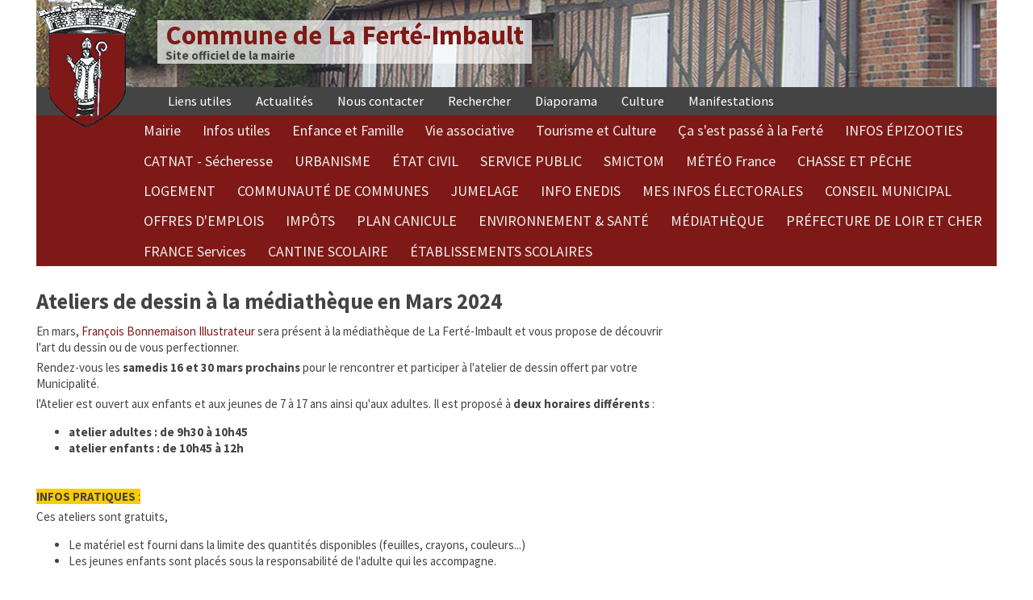

--- FILE ---
content_type: text/html; charset=UTF-8
request_url: https://laferteimbault.fr/index.php?article1272/ateliers-de-dessin-a-la-mediatheque-en-mars-2024
body_size: 4382
content:
<!DOCTYPE html>
<html lang="fr">
<head>
	<meta charset="utf-8">
	<meta name="viewport" content="width=device-width, user-scalable=yes, initial-scale=1.0">
	<meta http-equiv-"X-UA-Compatible" content="IE=edge"/>
	<title>Ateliers de dessin à la médiathèque en Mars 2024 - Commune de La Ferté-Imbault</title>
				<meta name="author" content="admin" />
	<link rel="icon" href="https://laferteimbault.fr/themes/lfi/img/favicon.png" />
	<link rel="stylesheet" href="https://laferteimbault.fr/themes/lfi/css/plucss.css" media="screen"/>
	<link rel="stylesheet" href="https://laferteimbault.fr/themes/lfi/css/theme.css" media="screen"/>
			<link rel="stylesheet" type="text/css" href="https://laferteimbault.fr/data/site.css?d=1v4ly" media="screen" />
	<link rel="alternate" type="application/rss+xml" title="Fil Rss des articles" href="https://laferteimbault.fr/feed.php?rss" />
	<link rel="alternate" type="application/rss+xml" title="Fil Rss des commentaires" href="https://laferteimbault.fr/feed.php?rss/commentaires" />	
	<link href='https://fonts.googleapis.com/css?family=Source+Sans+Pro:400,700,300' rel='stylesheet' type='text/css'>

<link rel="stylesheet" type="text/css" href="./plugins/plxMyCoinSlider/coin-slider/coin-slider-styles.css" media="screen" />
<style type="text/css">
.coin-slider { width: 1200px !important }
</style>
	<script type="text/javascript" src="./plugins/jquery/jquery.min.js"></script>
<link rel="stylesheet" type="text/css" href="./plugins/plxNews/css/plxNews.css" media="screen" />
<link rel="stylesheet" type="text/css" href="./plugins/plxFlexSlider/css/plxFlexSlider.css" media="screen" />
<link rel="stylesheet" type="text/css" href="./plugins/plxAgendaCulture/css/plxAgendaCulture.css" media="screen" />
<link rel="stylesheet" type="text/css" href="./plugins/plxManifestations/css/plxManifestations.css" media="screen" />
</head>

<body id="top">

<script>
  (function(i,s,o,g,r,a,m){i['GoogleAnalyticsObject']=r;i[r]=i[r]||function(){
  (i[r].q=i[r].q||[]).push(arguments)},i[r].l=1*new Date();a=s.createElement(o),
  m=s.getElementsByTagName(o)[0];a.async=1;a.src=g;m.parentNode.insertBefore(a,m)
  })(window,document,'script','//www.google-analytics.com/analytics.js','ga');

  ga('create', 'UA-73340826-1', 'auto');
  ga('send', 'pageview');

</script>

<div class="container">


	<header id="headlfi" class="header sml-text-center med-text-left fond2" role="banner">
		<img src="https://laferteimbault.fr/themes/lfi/img/blason-commune.png" alt="Blason de la commune" />
		<div class="titre">
			<h1 class="no-margin"><a class="maintitle" href="https://laferteimbault.fr/" title="Commune de La Ferté-Imbault">Commune de La Ferté-Imbault</a></h1>
			<h2 class="no-margin">Site officiel de la mairie</h2>
		</div>
	</header>

		
	<div class="nav" role="navigation">
		<input type="checkbox" id="nav-check">
		<div class="nav-btn">
			<label for="nav-check">
			<span></span>
			<span></span>
			<span></span>
			</label>
		</div>
			
		<div class="nav-links">		
		
			<ul id="static-list" class="nav-bar" role="navigation">
				
<li class="static menu noactive" id="static-3"><a href="https://laferteimbault.fr/index.php?static3/liens-utiles" title="Liens utiles">Liens utiles</a></li>
<li><a class="static noactive" href="https://laferteimbault.fr/index.php?allnews">Actualités</a></li>
<li><a class="static noactive" href="https://laferteimbault.fr/index.php?contact" title="Nous contacter">Nous contacter</a></li>
<li><a class="static noactive" href="https://laferteimbault.fr/index.php?search" title="Rechercher">Rechercher</a></li>
<li><a class="static noactive" href="https://laferteimbault.fr/index.php?diaporama">Diaporama</a></li>
<li><a class="static noactive" href="https://laferteimbault.fr/index.php?agenda-culturel">Culture</a></li>
<li><a class="static noactive" href="https://laferteimbault.fr/index.php?manifestations">Manifestations</a></li>
			</ul>
			
			<ul id="cat-list" class="nav-bar" role="navigation">
				<li id="cat-1" class="noactive"><a href="https://laferteimbault.fr/index.php?categorie1/mairie" title="Mairie">Mairie</a></li><li id="cat-2" class="noactive"><a href="https://laferteimbault.fr/index.php?categorie2/infos-utiles" title="Infos utiles">Infos utiles</a></li><li id="cat-3" class="noactive"><a href="https://laferteimbault.fr/index.php?categorie3/enfance-famille" title="Enfance et Famille">Enfance et Famille</a></li><li id="cat-4" class="noactive"><a href="https://laferteimbault.fr/index.php?categorie4/vie-associative" title="Vie associative">Vie associative</a></li><li id="cat-5" class="noactive"><a href="https://laferteimbault.fr/index.php?categorie5/tourisme-culture" title="Tourisme et Culture">Tourisme et Culture</a></li><li id="cat-13" class="active"><a href="https://laferteimbault.fr/index.php?categorie13/ca-sest-passe-a-la-ferte" title="Ça s&#039;est passé à la Ferté">Ça s&#039;est passé à la Ferté</a></li><li id="cat-15" class="noactive"><a href="https://laferteimbault.fr/index.php?categorie15/infos-epizooties" title="INFOS ÉPIZOOTIES">INFOS ÉPIZOOTIES</a></li><li id="cat-16" class="noactive"><a href="https://laferteimbault.fr/index.php?categorie16/cat-nat-secheresse" title="CATNAT - Sécheresse">CATNAT - Sécheresse</a></li><li id="cat-17" class="noactive"><a href="https://laferteimbault.fr/index.php?categorie17/urbanisme" title="URBANISME">URBANISME</a></li><li id="cat-18" class="noactive"><a href="https://laferteimbault.fr/index.php?categorie18/etat-civil" title="ÉTAT CIVIL">ÉTAT CIVIL</a></li><li id="cat-20" class="noactive"><a href="https://laferteimbault.fr/index.php?categorie20/service-public" title="SERVICE PUBLIC">SERVICE PUBLIC</a></li><li id="cat-21" class="noactive"><a href="https://laferteimbault.fr/index.php?categorie21/smictom" title="SMICTOM">SMICTOM</a></li><li id="cat-24" class="noactive"><a href="https://laferteimbault.fr/index.php?categorie24/meteo-france" title="MÉTÉO France">MÉTÉO France</a></li><li id="cat-25" class="noactive"><a href="https://laferteimbault.fr/index.php?categorie25/chasse-et-peche" title="CHASSE ET PÊCHE">CHASSE ET PÊCHE</a></li><li id="cat-26" class="noactive"><a href="https://laferteimbault.fr/index.php?categorie26/logement" title="LOGEMENT">LOGEMENT</a></li><li id="cat-27" class="noactive"><a href="https://laferteimbault.fr/index.php?categorie27/communaute-de-communes" title="COMMUNAUTÉ DE COMMUNES">COMMUNAUTÉ DE COMMUNES</a></li><li id="cat-29" class="noactive"><a href="https://laferteimbault.fr/index.php?categorie29/jumelage" title="JUMELAGE">JUMELAGE</a></li><li id="cat-30" class="noactive"><a href="https://laferteimbault.fr/index.php?categorie30/info-enedis" title="INFO ENEDIS">INFO ENEDIS</a></li><li id="cat-31" class="noactive"><a href="https://laferteimbault.fr/index.php?categorie31/elections-electorales" title="MES INFOS ÉLECTORALES">MES INFOS ÉLECTORALES</a></li><li id="cat-32" class="noactive"><a href="https://laferteimbault.fr/index.php?categorie32/conseil-municipal" title="CONSEIL MUNICIPAL">CONSEIL MUNICIPAL</a></li><li id="cat-33" class="noactive"><a href="https://laferteimbault.fr/index.php?categorie33/offres-demplois" title="OFFRES D&#039;EMPLOIS">OFFRES D&#039;EMPLOIS</a></li><li id="cat-34" class="noactive"><a href="https://laferteimbault.fr/index.php?categorie34/impots" title="IMPÔTS">IMPÔTS</a></li><li id="cat-35" class="noactive"><a href="https://laferteimbault.fr/index.php?categorie35/plan-canicule" title="PLAN CANICULE">PLAN CANICULE</a></li><li id="cat-40" class="noactive"><a href="https://laferteimbault.fr/index.php?categorie40/environnement-sante" title="ENVIRONNEMENT &amp; SANTÉ">ENVIRONNEMENT &amp; SANTÉ</a></li><li id="cat-37" class="active"><a href="https://laferteimbault.fr/index.php?categorie37/mediatheque" title="MÉDIATHÈQUE ">MÉDIATHÈQUE </a></li><li id="cat-38" class="noactive"><a href="https://laferteimbault.fr/index.php?categorie38/prefecture-du-loir-et-cher" title="PRÉFECTURE DE LOIR ET CHER">PRÉFECTURE DE LOIR ET CHER</a></li><li id="cat-39" class="noactive"><a href="https://laferteimbault.fr/index.php?categorie39/france-services" title="FRANCE Services">FRANCE Services</a></li><li id="cat-36" class="noactive"><a href="https://laferteimbault.fr/index.php?categorie36/cantine-scolaire" title="CANTINE SCOLAIRE">CANTINE SCOLAIRE</a></li><li id="cat-41" class="noactive"><a href="https://laferteimbault.fr/index.php?categorie41/etablissement-scolaire" title="ÉTABLISSEMENTS SCOLAIRES">ÉTABLISSEMENTS SCOLAIRES</a></li>			</ul>

		</div>
	</div>
	
	<main class="main grid" role="main">

		<section class="col sml-12 med-8">

			<article class="article" role="article" id="post-1272">

				<header>
					<h1>
						Ateliers de dessin à la médiathèque en Mars 2024					</h1>
					<!--
					<small>
						Rédigé par admin -
						<time datetime="2024-02-06">06 février 2024</time> -
						<a href="#comments" title="Aucun commentaire">Aucun commentaire</a>
					</small>
					-->
				</header>

				<section>
					<p>En mars, <a class="x1i10hfl xjbqb8w x6umtig x1b1mbwd xaqea5y xav7gou x9f619 x1ypdohk xt0psk2 xe8uvvx xdj266r x11i5rnm xat24cr x1mh8g0r xexx8yu x4uap5 x18d9i69 xkhd6sd x16tdsg8 x1hl2dhg xggy1nq x1a2a7pz xt0b8zv x1fey0fg xo1l8bm" href="https://www.facebook.com/francoisbonnemaisonillustrateur?__cft__[0]=AZVIsHitFAyriaSWwirqdkeomxToxmTVyVURk3lgzGoZa_FBDYLEZF2vS4PJB-myj1PHMkilI1dTKiy8q1ivA6qxaBNMQMIaob1IvAabpjEvNQCDMfihbyGFVG0S1U8vylzUhIMD61_cC6Dznd4KOywV&amp;__tn__=-]K-R" tabindex="0" target="_blank">François Bonnemaison Illustrateur</a> sera présent à la médiathèque de La Ferté-Imbault et vous propose de découvrir l'art du dessin ou de vous perfectionner.</p>

<p>Rendez-vous les <strong>samedis 16 et 30 mars prochains</strong>&nbsp;pour le rencontrer et participer à l'atelier de dessin offert par votre Municipalité.</p>

<p>l'Atelier est ouvert aux enfants et aux jeunes de 7 à 17 ans ainsi qu'aux adultes. Il est proposé à <strong>deux horaires différents</strong> :</p>

<ul>
	<li><strong>atelier adultes : de 9h30 à 10h45</strong></li>
	<li><strong>atelier enfants : de 10h45 à 12h</strong></li>
</ul>

<p>&nbsp;</p>

<p><strong><span style="background-color:#ffcc00">INFOS PRATIQUES</span></strong><span style="background-color:#ffcc00"> : </span></p>

<p>Ces ateliers sont gratuits,</p>

<ul>
	<li>Le matériel est fourni dans la limite des quantités disponibles (feuilles, crayons, couleurs...)</li>
	<li>Les jeunes enfants sont placés sous la responsabilité de l'adulte qui les accompagne.</li>
</ul>

<p><img alt="" src="data/medias/Médiathèque/Ateliers/Atelier_de_Dessin_Mars_2024.jpg" style="width: 486px; height: 687px;" /></p>

<p>&nbsp;</p>
				</section>

				<footer>
					<!-- <small>
						Classé dans : <a class="noactive" href="https://laferteimbault.fr/index.php?categorie13/ca-sest-passe-a-la-ferte" title="Ça s&#039;est passé à la Ferté">Ça s&#039;est passé à la Ferté</a>, <a class="noactive" href="https://laferteimbault.fr/index.php?categorie37/mediatheque" title="MÉDIATHÈQUE ">MÉDIATHÈQUE </a> - 
						Mots clés : aucun					</small>
					-->
				</footer>

			</article>

			
			
		</section>

		
	</main>


		<footer class="footer" role="contentinfo">


		<ul>
					<li><a href="https://laferteimbault.fr/">Accueil</a></li>
					<li><a href="https://laferteimbault.fr/index.php?article1272/ateliers-de-dessin-a-la-mediatheque-en-mars-2024#top" title="Remonter en haut de page">Haut de page</a></li>
					<li><a href="https://laferteimbault.fr/index.php?article34/mentions-legale">Mentions légales</a></li>
					<li><a rel="nofollow" href="https://laferteimbault.fr/core/admin/" title="Administration">Administration</a></li>
					
				</ul>
				<p>&nbsp;</p>
				<p class="small">Un problème technique ? Merci d'écrire à <a href="mailto:webmaster@laferteimbault.fr">webmaster@laferteimbault.fr</a></p>
				<p>&nbsp;</p>
				
				<p>
					&copy; 2015 Commune de La Ferté-Imbault									</p>
				
			
		</footer>

</div>

<script type="text/javascript" src="./plugins/plxMyCoinSlider/coin-slider/coin-slider.min.js"></script>
<script type="text/javascript">
$(document).ready(function() {
	$("#coin-slider").coinslider({width:1200,height:800,spw:0,sph:0,delay:3000,sDelay:0,opacity:'0.7',titleSpeed:0,effect:'random',navigation:true,links:false,hoverPause:true});
});
</script>

<script type="text/javascript" src="./plugins/plxNews/js/als-1.7.js"></script>

<script type="text/javascript">
	$(document).ready(function(){
		$("#news-scrolling").als({visible_items: 2,
	scrolling_items: 1,
	orientation: "vertical",
	circular: "yes",
	autoscroll: "yes",
	interval: 3000,
	speed: 400,
	easing: "linear",
	direction: "up",
	start_from: 1});
	});	
</script>
				<script type="text/javascript" src="./plugins/plxFlexSlider/jquery.flexslider.js"></script>
<script charset="utf-8" type="text/javascript">
   $(window).load(function() {
      $('.flexslider').flexslider({animation: "slide", slideDirection: "horizontal",  slideshow: true,  
slideshowSpeed: 7000,       
animationDuration: 600,       
directionNav: true,    
controlNav: true,     controlsContainer: ".flexslider-container"     });
   });
</script>
				<script>
				$(document).ready(function() {
					if (!('open' in document.createElement('details'))) {
						$("details").addClass('html5_details').each(function() {
							$(this).find("summary").show().click(function() {
								$(this).siblings().toggle();
								$(this).parent('details').toggleClass('open');
							});
							var opened = $(this).attr("open");
							if(opened==undefined) {
								$(this).children().hide();
								$(this).children("summary").show();
							}
						});
					}
				});
</script>
				<script>
				$(document).ready(function() {
					if (!('open' in document.createElement('details'))) {
						$("details").addClass('html5_details').each(function() {
							$(this).find("summary").show().click(function() {
								$(this).siblings().toggle();
								$(this).parent('details').toggleClass('open');
							});
							var opened = $(this).attr("open");
							if(opened==undefined) {
								$(this).children().hide();
								$(this).children("summary").show();
							}
						});
					}
				});
</script></body>

</html>


--- FILE ---
content_type: text/css
request_url: https://laferteimbault.fr/themes/lfi/css/theme.css
body_size: 2701
content:


body {
	background-color: #fff;
	font-family: 'Source Sans Pro', sans-serif;
	font-size: 100%;
}

h1, h2 {
	font-weight: bold;
}

.rouge-LFI {
	color: #7e1917
}

a {
	color: #7e1917;
  text-decoration: none;
}

.header {
	position: relative;
	padding-bottom: 1.7rem;
	padding-top: 1.7rem;
	padding-left: 150px;
	background : url(../img/fonds/fond1.jpg) top left no-repeat;
	min-height: 108px;
}

.fond1 { background : url(../../../data/medias/fonds-entete/fond1.jpg) top left no-repeat;}
.fond2 { background : url(../../../data/medias/fonds-entete/fond2.jpg) top left no-repeat;}
.fond3 { background : url(../../../data/medias/fonds-entete/fond3.jpg) top left no-repeat;}
.fond4 { background : url(../../../data/medias/fonds-entete/fond4.jpg) top left no-repeat;}
.fond5 { background : url(../../../data/medias/fonds-entete/fond5.jpg) top left no-repeat;}
.fond6 { background : url(../../../data/medias/fonds-entete/fond6.jpg) top left no-repeat;}
.fond7 { background : url(../../../data/medias/fonds-entete/fond7.jpg) top left no-repeat;}
.fond8 { background : url(../../../data/medias/fonds-entete/fond8.jpg) top left no-repeat;}
.fond9 { background : url(../../../data/medias/fonds-entete/fond9.jpg) top left no-repeat;}

#headlfi h1 {
	font-size: 2.2rem;
}

#headlfi h2 {
	font-size: 1rem;
	margin-top: 2px;
}


	
.header div.titre {
	background-color: rgba(255,255,255,0.7);
	display: inline-block;
	margin: 0;
	width: auto;
	padding: 3px 10px;
}


.header h1 a:hover {
	text-decoration: none;
}

.header img {
	position: absolute;
	top: 0;
	left: 0;
	z-index: 9999;
}


.nav > label {
    display: inline-block;
    width: 50px;
    height: 50px;
    padding: 13px;
  }

/* gd �cran, on n'affiche pas le bouton menu */
.nav > #nav-check, .nav > .nav-btn {
  display: none;
}


ul.nav-bar {
	margin: 0;
	position: relative;
}

ul.nav-bar { padding-left: 0; }

ul.nav-bar li {
	list-style-type: none;
	display: inline-block;
}


ul.nav-bar li a {
	display : block;
	padding: 0.425rem 0.9rem;
	padding-top: 6px;
	text-decoration: none;
}

.nav-bar a:hover, .nav-bar a.active {
	position: relative;
	bottom: 4px;
}


#cat-list {
	padding-left: 120px;
	background-color : #7e1917
}


#cat-list a {
	font-size: 1.2rem;
	color: #EEE;
	background : #7e1917;
}

#cat-list a:hover, #cat-list a.active {
	background : #981e1c;
}



#static-list {
	background-color: #444;
	padding-left: 150px;
}

#static-list a {
	font-size: 1.1rem;
	color: #FFF;
}

#static-list a:hover, #static-list li a.active{
	background: #999;
}


.aside {
	padding-left: 3rem;
	border-left: 1px solid #CCC;
}


/* petits �crans : pas d'image en entete, les barres de navigation sont en menu */
@media (max-width: 800px) {
		
	#headlfi h1 {
		font-size: 1.6rem;
	}
	
	#headlfi h2 {
		margin-top: 10px;
	}
	
	#static-home {
		display: none;
	}

	.header {
		margin-top: 0;
		margin-right: 60px;
		padding: 5px 0 5px 50px;
		text-align: left;
		background: #FFF url(../img/blason-commune-small.png) 0px 5px no-repeat;
		min-height: 0;
	}
	
	.header img {
		position: static;
		display: none;
		text-align: center;
		margin: 0 auto;
	}

	.nav { background-color: #333; }
	
	ul.nav-bar {
		position: static;
		float: left;
		margin: 0;
		padding: 0;
	}
	
	ul.nav-bar li {
		display: block;
		width: 100%;
		margin-bottom: 10px;
		text-align: center;
	}
	
	ul.nav-bar li a {
		text-decoration:none;
		font-size: 1.3rem;
	}

	ul.nav-bar li a:hover, ul.nav-bar li a.active {
		position: static;
		bottom: 0px;
	}
	
	.nav > .nav-btn {
		display: inline-block;
		position: absolute;
		right: 15px;
		top: 5px;
	 }
	.nav > .nav-btn > label {
		display: inline-block;
		width: 50px;
		height: 50px;
		padding: 13px 0px;
	}
  
  
  .nav > .nav-btn > label > span {
    display: block;
    width: 50px;
    height: 15px;
    border-top: 5px solid #333;
  }
  
  .nav > .nav-btn > label:hover > span,.nav  #nav-check:checked ~ .nav-btn > label > span {
    border-top: 5px solid #999;
  }
  
  .nav > .nav-links {
    position: absolute;
	z-index: 1; 
    display: block;
    width: 100%;
    background-color: #333;
    height: 0px;
    transition: all 0.3s ease-in;
    overflow-y: hidden;
    top: 75px;
    left: 0px;
  }
  .nav > .nav-links > a {
    display: block;
    width: 100%;
  }
  .nav > #nav-check:not(:checked) ~ .nav-links {
    height: 0px;
  }
  .nav > #nav-check:checked ~ .nav-links {
    /* height: calc(100vh - 50px); */
	height: auto;
    overflow-y: auto;
  }

  
	#cat-list, #static-list {
		width: 100%;
		padding: 0;
		margin: 0;
		background-color: transparent;
	}
	
	#cat-list li {
		background : #7e1917;
	}

	#static-list li {
		background: #444;
	}
	
	#static-list li a{
		font-size: 1.3rem;
		background: #444;
	}

	#cat-list li a {
		font-size: 1.3rem;
		color: #EEE;
		background : #7e1917;
	}
	
	#cat-list li a:hover {
		background : #981e1c;
	}
	
	#cat-list a.active {
		background : #981e1c;
	}
	
	#static-list li a[title="Rechercher"] {
		display: none;
	}
	
	.breadcrumb {
		display: none;
	}
	
	.aside {
		margin-top: 2rem;
		margin-left: 0;
		padding-left: 1rem !important;
		padding-right: 1rem;
		border-left: none;
	}

}

/* ----------------------------- */
.main {
	clear: both;
	background-color: #fff;
	margin-bottom: 2rem;
}


a.article {
	display: block;
}

.article header h1 {
	font-size: 1.8rem;
	font-weight: bold;
}
.article header h1 a {
	color: #444;
}
.article header h1 a:hover {
	color: #7e1917;
	text-decoration: none;
}

article h1 {
	font-size: 1.8rem;
	font-weight: bold;
	color: #444;
}

article h2 {
	font-size: 1.6rem;
	font-weight: bold;
	color: #444;
}

article h3 {
  font-size: 1.5rem;
	color: #7e1917;
	font-variant: none;
}

article h4 {
  font-size: 1.1rem;
	color: #7e1917;
	font-variant: none;
}

article p {
	margin-bottom: 5px;
}

#flash-infos {
	margin-top: 30px;
	margin-left: 1rem;
	margin-right: 1rem;
	padding:10px;
	background-color: #eee;
	border: 1px solid #7e1917;
	border-radius: 3px;
}

#flash-infos h1 {
	margin-top: 0;
	font-size: 1.2rem;
	color: #7e1917;
	text-transform: uppercase;
}

#flash-infos h1.titre-flash-infos  {
	background-color: #7e1917;
	color: white;
	height: 2.5em;
    line-height: 2.5em;
    padding-left: 1em;
 }
 
#flash-infos header h1 {
	font-size: 1.2rem;
}

#flash-infos p {
	margin-bottom: 8px;
}

#flash-infos img {max-width: 100% !important; height: auto !important; }

#flash-infos a.art-link { text-decoration: none; }


/*--- Carrousel Flash Infos --- */
#carousel {
position: relative;
width: 100%;
margin:0 auto;
}

#slides {
overflow: hidden;
position: relative;
width: 100%;
/* height: 250px; */
}

#slides-container {
list-style: none;
width:100%;
/* height:250px; */
margin: 0;
padding: 0;
position: relative;
}

 #slides .slide {
width:100%;
max-height:600px;
overflow: hidden scroll;
float:left;
position: relative;
}

/* Styling for prev and next buttons */
.btn-bar{
    margin: 0 auto;
    display: block;
    position: absolute;
	top: 0;
	right: 2em; 
	height: 2.5em;
    line-height: 2.5em;
	width: 11em;
	font-size: 1.2em;
	color:#ccc;
}

/* petits �crans : pas de label pr�c�dente / suivante */
@media (max-width: 600px) {
	span.lbl-btn { display: none; }
	
	.btn-bar{
    width: 5em;
	right: 0px;
	 }
	 
	 #buttons a {
	font-size: 2.5em;
	padding-right: 15px;}

}

 

#buttons a {
text-align:center;
outline:0;
color:#ccc;
text-decoration:none;
}


#carousel a#prev:hover, #carousel a#next:hover {
color:#FFF;
text-shadow:.5px 0px #b14943;  
}

/* --------------- */

#form {
	width: 65%;
}

.capcha-letter,
.capcha-word {
	font-weight: bold;
}
.capcha-word {
	background-color: #ccc;
	letter-spacing: 0.3em;
	padding: .525rem .7rem;
}

.article,
.pagination {
	margin-bottom: 1rem;
}
.article.static {
	margin-bottom: 0;
	overflow: hidden;
}

article.grid-style {
	/* padding-left: 0.5rem; */
	/* padding-right: 3.5rem; */
}

@media (max-width: 1023px) {
	article.grid-style {
		padding-left: 0rem;
		padding-right: 0rem;
	}
}

article.grid-style header {
margin: 0;
	}

article.grid-style header h1, aside h1 {
	font-size: 1.1rem;
	margin-bottom: 0;
	padding-bottom: 0.1rem;
	background-color: #333;
	color: #FFF;
	border-top-left-radius: 3px;
	border-top-right-radius: 3px;
	border-bottom-right-radius: 3px;
	padding: 0.3rem;
	padding-left: 1rem;
}

article.grid-style img {
	display: block;
	margin-bottom: 5px;
}

p {
	margin: 0;
}

aside h1 {
	margin-bottom: 2rem;
}


#actualites {
	height: 380px;
}


#actualites h1 {
	margin-bottom: 0px;
}

.menu li, ul.cat-list {
	text-transform: /*uppercase;*/
	font-variant: small-caps;
}

article.clickable:hover {
	cursor: pointer;
}

article.grid-style header h1 a {
	color: #FFF;
}

article.grid-style header h1 a:hover {
	color: #FFF;
}

article.grid-style section {
	padding-left: 0.8em;
	padding-right: 0.8em;
	border-left: 1px solid #EEE;
	margin: 0;
	padding-top: 15px;
	padding-bottom: 5px;
}

article.clickable section:hover {
	padding-left: 13px;
	border-left: 3px solid #7e1917;
	background-color: #DDD;
}

p.more {
	padding-left: 15px !important;
	background: url(../img/bg-readmore.png) center left no-repeat;
	font-weight: bold;
}

article.clickable section a {
	color: #7e1917;
	font-weight: bold;
	font-size: 90%;
}

#flash-infos article section a {
	color: #7e1917;
	font-weight: bold;
	font-size: 90%;
}

article.grid-style section a:hover {
	text-decoration: underline;
}

article.grid-style section a[href^="mailto"] {
	padding: 0;
	border: none; 
}

article.grid-style section a[href^="mailto"]:hover {
	text-decoration: underline;
	color: #7e1917;
	background-color: #FFF; 
}


article.grid-style section img.img-chapo{
	display: block;
	height: 100px;
	/*width: 100%;*/
}

img.float-left {
	float: left;
	margin-right: 1rem;
	margin-bottom: 1rem;
}

img.float-right {
	float: right;
	margin-left: 1rem;
	margin-bottom: 1rem;
}

p.clear-all {
	clear: both;
}

.pagination a {
	background-color: #258fd6;
	color: #fff;
	padding: .525rem .7rem;
}
.pagination a:hover {
	background-color: #3a6c96;
	color: #fff;
	text-decoration: none;
}
.pagination span:first-letter,
.pagination a:first-letter {
	text-transform: uppercase;
}
.p_first,
.p_prev,
.p_current,
.p_next,
.p_last {
	display: inline-block;
}


.footer {
	color: #FFF;
	border-top: 3px solid #444;
	padding: 2rem 1rem;
	text-align: center;
	background-color: #444;
}
.footer p {
	margin: 0;
}

.footer h3 {
	margin-top: 0;
}

.footer li {
	margin-left: 2rem;
}
.footer a {
	color: #FFF;
	text-decoration: underline;
}

.footer a:hover {
	color: #FFF;
	text-decoration: none;
}

#social-networks {
	margin-top: 2rem;
}

#social-networks div {
	display: inline-block;
	margin-right: 1rem;
	margin-left: 1rem;
}

.footer ul {
	margin: 0;
	padding: 0;
	list-style-type: none;
	font-size: 1.1rem;
}

.footer li {
	padding-bottom: 1rem;
	display: inline;
}

--- FILE ---
content_type: text/css
request_url: https://laferteimbault.fr/data/site.css?d=1v4ly
body_size: 195
content:
#form_contact {margin: 20px 0 20px 0;}.text_contact { }.contact_error {margin: 20px 20px 20px 20px;padding: 5px 15px 5px 15px;border: 1px solid;font-size: 13px;font-weight:bold;color:#000 !important;background-color: #ffcfcf;border-color: #df8f8f;text-align:center;}.contact_success {}.searchform {margin: 10px 0 0 10px;}.searchtitle {}input.searchfield[type=text] {padding:1px;width: 200px;}input.searchbutton[type=submit] {padding:2px;margin:0;}.searchform ul {margin: 0;}.searchform ul li {margin: 0;padding: 0;list-style-type: none;}

--- FILE ---
content_type: text/css
request_url: https://laferteimbault.fr/plugins/plxMyCoinSlider/coin-slider/coin-slider-styles.css
body_size: 476
content:
/*
	Coin Slider jQuery plugin CSS styles
	http://workshop.rs/projects/coin-slider
*/

.coin-slider {
	overflow: hidden;
	zoom: 1;
	position: relative;
}
.coin-slider a, .coin-slider a:link {
	text-decoration: none;
	outline: none;
	border: none;
	color:#fff;
}
.cs-buttons {
	font-size: 0px;
	padding: 10px;
	float: left;
}
.cs-buttons a {
	margin-left: 5px;
	height: 10px;
	width: 10px;
	float: left;
	border: 1px solid #B8C4CF;
	color: #B8C4CF;
	text-indent: -1000px;
}
.cs-active {
	background-color: #B8C4CF;
	color: #FFFFFF;
}
.cs-title {
	width: 100%;
	padding: 10px;
	background-color: #000000;
	color: #FFFFFF;
}
.cs-prev,
.cs-next {
	background-color: #000000;
	color: #FFFFFF;
	padding: 0px 10px;
}

/** Coin Slider additional styles **/
.cs-buttons a {
    border-radius: 50%;
    background: #CCC;
    background: -webkit-linear-gradient(top,  #CCCCCC, #F3F3F3); /* webkit browsers */
    background:    -moz-linear-gradient(top,  #CCCCCC, #F3F3F3); /* firefox 3.6+ */
    background:      -o-linear-gradient(top,  #CCCCCC, #F3F3F3); /* opera */
    background:     -ms-linear-gradient(top,  #CCCCCC, #F3F3F3); /* IE10 */
    background:         linear-gradient(top,  #CCCCCC, #F3F3F3); /* css3 */
}
a.cs-active {
    background: #599BDC;
    background: -webkit-linear-gradient(top,  #599BDC, #3072B3); /* webkit browsers */
    background:    -moz-linear-gradient(top,  #599BDC, #3072B3); /* firefox 3.6+ */
    background:      -o-linear-gradient(top,  #599BDC, #3072B3); /* opera */
    background:     -ms-linear-gradient(top,  #599BDC, #3072B3); /* IE10 */
    background:         linear-gradient(top,  #599BDC, #3072B3); /* css3 */
    border-radius: 50%;
    box-shadow: 0 0 3px #518CC6;
    border: 1px solid #3072B3 !important;
}

--- FILE ---
content_type: text/css
request_url: https://laferteimbault.fr/plugins/plxNews/css/plxNews.css
body_size: 501
content:

#news-scrolling .als-container {
	position: relative;
	margin: 15px auto;
	z-index: 0;
}

#news-scrolling .als-viewport {
	position: relative;
	overflow: hidden;
	margin: 0px auto;
}

#news-scrolling .als-wrapper {
	position: relative;
	/* if you are using a list with <ul> <li> */
	list-style: none;
	font-family: "Times New Roman", serif;
}

#news-scrolling .als-item {
	position: relative;
	display: block;
	text-align: left;
	float: left;
	padding: 1rem;
	margin-bottom : 2rem;
	background: url(bg-journal.jpg) top left no-repeat;
	width: 100%;
}

#news-scrolling .als-prev, .als-next {
	position: absolute;
	cursor: pointer;
	color: #EEE;
	clear: both;
	font-size: 90%;
	top: 32px;
}

#news-scrolling .als-prev {
	right: 48px;
}

#news-scrolling .als-next {
	right: 32px;
}

#news-scrolling .als-item h2 {
	color: #7e1917;
	background-color: transparent;
	font-size: 120%;
	font-variant: normal;
	font-family: "Times New Roman", serif;
	border-bottom : none;
	margin-bottom: .5rem;
	margin-top: .2rem;
}

#news-scrolling .als-item small {
	width: 10rem;
	border-bottom: 1px solid #CCC;
	padding-top: .5rem;
}

#news-scrolling .als-item p {
	line-height: 1rem;
	margin: 0;
	padding: 0;
}

#news-scrolling .als-item p.more {
	margin-top: .8rem;
}


/* ----------------------------------------- */

#news-full article {
	margin-bottom: 3rem;
}

#news-full h1 {
	color: #8A1933;
	font-size: 140%;
	font-family: "Times New Roman", serif;
	border-bottom : none;
	margin-bottom: .5rem;
	margin-top: .2rem;
}

#news-full small {
	width: 10rem;
	border-bottom: 1px solid #CCC;
	padding-top: .5rem;
}

#news-full p {
	margin: 0;
	padding: 0;
}

#news-full p.more {
	margin-top: .8rem;
}

--- FILE ---
content_type: text/css
request_url: https://laferteimbault.fr/plugins/plxManifestations/css/plxManifestations.css
body_size: 808
content:
#manifestations-full {
	margin: 0;
}

#manifestations-full .date {
	border: 1px solid #AAA;
	margin-bottom: 3rem;
	border-radius: 6px 6px 0 0;
	padding: 0;
}


#manifestations-full h2 {
	font-size: 100%;
	padding: .2rem;
	padding-left: 2rem;
	background-color: #CCC;
	font-weight: bold;
	font-family: "Century Gothic",Arial,Verdana;
	border-bottom: 1px solid #7e1917;
}

#manifestations-full h2:first-letter {
	text-transform: uppercase;
}

#manifestations-full ul.event {
	list-style-type: none;
		margin-top: 1.5rem;
}

#manifestations-full ul.event summary {
	padding: .3rem 0 .3rem .5rem;
	font-size: 120%;
	color: #8a1933;
	font-weight: bold;
	cursor: pointer;
 }


#manifestations-full .html5_details {
	font-size: 90%;
}

#manifestations-full .html5_details > p {
	padding-left: 30px;
}

#manifestations-full .html5_details > summary::before {
  content: "\25b6"; 
  margin-right: 10px;
}

#manifestations-full .html5_details.open > summary::before {
  content:"\25bc"
}

/* Blog agenda sur page d'accueil */

#manifestations-next {
}

#manifestations-next div.date {
	font-family : "Courier New", Courier, "Liberation Mono", monospace;
	font-weight: bold;
	margin: 0rem 1rem 1rem 0;
	padding: 0;
	width: 4rem;
	float: left;
	text-transform: uppercase;
	line-height: 0.8;
	text-align: center;
	border-width: medium 1px 1px;
	border-style: none solid solid;
	border-color: -moz-use-text-color #C2C2C2 #C2C2C2;
	border-image: none;
	border-radius: 5px;
	box-shadow: 0px 2px 2px rgba(0, 0, 0, 0.08);
	box-sizing: border-box;
}

#manifestations-next div.date div.jour {	
	line-height: 1.2em;
	text-shadow: 0px 1px 0px #FFF;
	font-size: 0.8em;
	padding: 0px 0px 0.2em;
}

#manifestations-next div.date div.numjour {	
	font-size: 2rem;
	line-height: 1.2em;
	text-shadow: 0px 1px 0px #FFF;
}

#manifestations-next div.date div.mois {
	background: #7e1917 none repeat scroll 0% 0%;
	border-radius: 4px 4px 0px 0px;
	color: #FFF;
	font-size: 0.8em;
	letter-spacing: 0.2em;
	padding: 5px 0.2em;
	text-shadow: 0px -1px 0px rgba(0, 0, 0, 0.25);
}

#manifestations-next div.date div.annee {	font-size: 1.2rem; letter-spacing: 0;}


#manifestations-next h3 {
	font-size: 110%;
	font-weight: bold;
	color: #8a1933;
	text-transform : none;
	margin: 0;
}

#manifestations-next p {
	color: #333;
	font-size: 90%;
	padding-left: 15px;
}

#manifestations-next a.event {
	display: block;
	padding: .5rem;
	margin-left: 6rem;
}

#manifestations-next a.event:hover {
	text-decoration: none;
	background-color: #DDD;
}

#manifestations-next a.event span.fleche {
	font-size: 80%;
}


--- FILE ---
content_type: text/plain
request_url: https://www.google-analytics.com/j/collect?v=1&_v=j102&a=1704111806&t=pageview&_s=1&dl=https%3A%2F%2Flaferteimbault.fr%2Findex.php%3Farticle1272%2Fateliers-de-dessin-a-la-mediatheque-en-mars-2024&ul=en-us%40posix&dt=Ateliers%20de%20dessin%20%C3%A0%20la%20m%C3%A9diath%C3%A8que%20en%20Mars%202024%20-%20Commune%20de%20La%20Fert%C3%A9-Imbault&sr=1280x720&vp=1280x720&_u=IEBAAEABAAAAACAAI~&jid=977835726&gjid=2071752776&cid=174523935.1769914532&tid=UA-73340826-1&_gid=814732179.1769914532&_r=1&_slc=1&z=1034278908
body_size: -451
content:
2,cG-B7GP22KTZ7